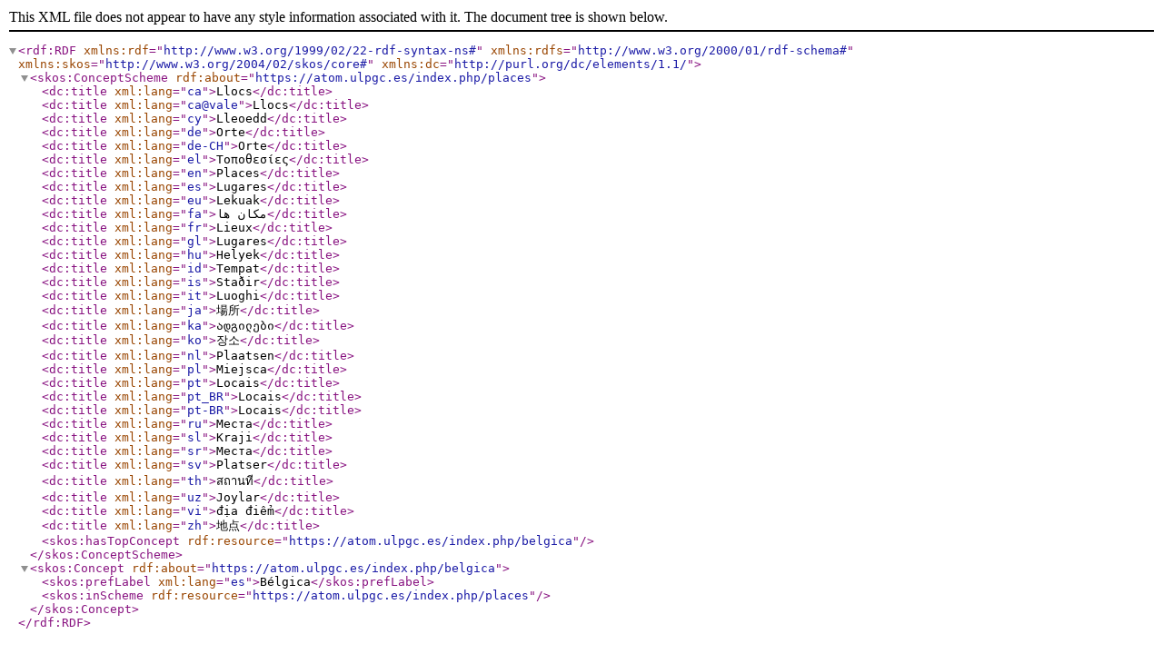

--- FILE ---
content_type: text/xml; charset=utf-8
request_url: https://atom.ulpgc.es/index.php/belgica;skos
body_size: 2987
content:
<?xml version="1.0" encoding="utf-8" ?>
<rdf:RDF
  xmlns:rdf="http://www.w3.org/1999/02/22-rdf-syntax-ns#"
  xmlns:rdfs="http://www.w3.org/2000/01/rdf-schema#"
  xmlns:skos="http://www.w3.org/2004/02/skos/core#"
  xmlns:dc="http://purl.org/dc/elements/1.1/">

  <skos:ConceptScheme rdf:about="https://atom.ulpgc.es/index.php/places">

                  <dc:title xml:lang="ca">Llocs</dc:title>
                        <dc:title xml:lang="ca@vale">Llocs</dc:title>
                        <dc:title xml:lang="cy">Lleoedd</dc:title>
                        <dc:title xml:lang="de">Orte</dc:title>
                        <dc:title xml:lang="de-CH">Orte</dc:title>
                        <dc:title xml:lang="el">Τοποθεσίες</dc:title>
                        <dc:title xml:lang="en">Places</dc:title>
                        <dc:title xml:lang="es">Lugares</dc:title>
                        <dc:title xml:lang="eu">Lekuak</dc:title>
                        <dc:title xml:lang="fa">مكان ها</dc:title>
                        <dc:title xml:lang="fr">Lieux</dc:title>
                        <dc:title xml:lang="gl">Lugares</dc:title>
                        <dc:title xml:lang="hu">Helyek</dc:title>
                        <dc:title xml:lang="id">Tempat</dc:title>
                        <dc:title xml:lang="is">Staðir</dc:title>
                        <dc:title xml:lang="it">Luoghi</dc:title>
                        <dc:title xml:lang="ja">場所</dc:title>
                        <dc:title xml:lang="ka">ადგილები</dc:title>
                        <dc:title xml:lang="ko">장소</dc:title>
                        <dc:title xml:lang="nl">Plaatsen</dc:title>
                        <dc:title xml:lang="pl">Miejsca</dc:title>
                        <dc:title xml:lang="pt">Locais</dc:title>
                        <dc:title xml:lang="pt_BR">Locais</dc:title>
                        <dc:title xml:lang="pt-BR">Locais</dc:title>
                        <dc:title xml:lang="ru">Места</dc:title>
                        <dc:title xml:lang="sl">Kraji</dc:title>
                        <dc:title xml:lang="sr">Места</dc:title>
                        <dc:title xml:lang="sv">Platser</dc:title>
                        <dc:title xml:lang="th">สถานที</dc:title>
                        <dc:title xml:lang="uz">Joylar</dc:title>
                        <dc:title xml:lang="vi">địa điểm</dc:title>
                        <dc:title xml:lang="zh">地点</dc:title>
          
          <skos:hasTopConcept rdf:resource="https://atom.ulpgc.es/index.php/belgica"/>
    
  </skos:ConceptScheme>

  
    <skos:Concept rdf:about="https://atom.ulpgc.es/index.php/belgica">

                        <skos:prefLabel xml:lang="es">Bélgica</skos:prefLabel>
              
      
      <skos:inScheme rdf:resource="https://atom.ulpgc.es/index.php/places"/>

      
      
      
      
      
    </skos:Concept>

  
</rdf:RDF>
